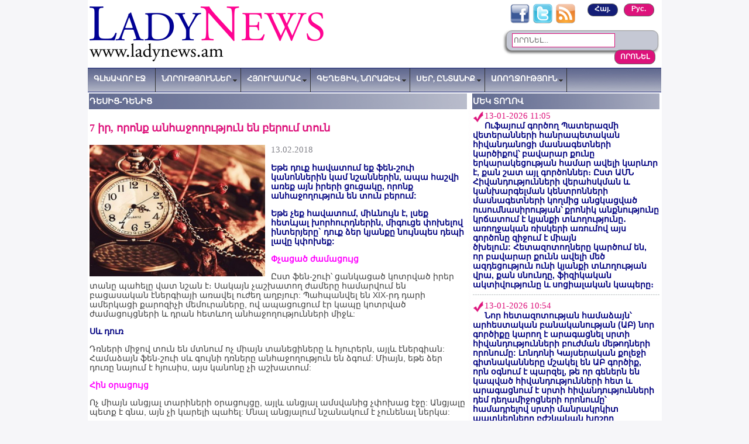

--- FILE ---
content_type: text/html; charset=UTF-8
request_url: http://ladynews.am/arm/?w=news&id=7694
body_size: 11970
content:
<!DOCTYPE html PUBLIC "-//W3C//DTD XHTML 1.0 Transitional//EN" "http://www.w3.org/TR/xhtml1/DTD/xhtml1-transitional.dtd">
<html xmlns="http://www.w3.org/1999/xhtml" xml:lang="hy" lang="hy">
<head>
<meta http-equiv="content-type" content="text/html; charset= UTF-8"/>
<title>
NEWS FOR LADIES
</title>
<meta name="description" content="NEWS FOR LADIES" />
<meta name="keywords" content="NEWS FOR LADIES" /> 
<meta name="generator" content="ladynews.am v1.0" />
<meta name="robots" content="all" />
<meta property="fb:moderator" content="suzanna.demirchyan" />
<meta property="fb:admins" content="suzanna.demirchyan"/>
<meta property="og:image" content="http://ladynews.am/pics/logo.png" />


<meta property='og:title' content='7 իր, որոնք անհաջողություն են բերում տուն' /><meta property='og:description' content='Եթե դուք հավատում եք ֆեն-շուի կանոններին կամ նշաններին, ապա հաշվի առեք այն իրերի ցուցակը, որոնք անհաջողություն են տուն բերում:' /><meta property='og:image' content='http://ladynews.am/images/7694_neudacha-LN.jpg' />
<link rel="stylesheet" type="text/css" href="/style.css" />
<link href="/p7exp/p7exp.css" rel="stylesheet" type="text/css"/>
<link href="/easyslider/css/screen.css" rel="stylesheet" type="text/css" media="screen" />

<script type="text/javascript" src="/p7exp/p7exp.js"></script>
<script type="text/javascript" src="//ajax.googleapis.com/ajax/libs/jquery/1.3.2/jquery.min.js" ></script>
<script type="text/javascript" src="//ajax.googleapis.com/ajax/libs/jqueryui/1.5.3/jquery-ui.min.js" ></script>


	<script type="text/javascript" src="/easyslider/js/easySlider1.7.js"></script>

<script type="text/javascript">
(function($){
	$(document).ready(function(){
	   $("#slider").easySlider({
				continuous: true
			});
          
		$("#featured > ul").tabs({fx:{opacity: "toggle"}}).tabs("rotate", 6000, true);
        			
	});})(jQuery);
        
</script>
<script type="text/javascript">

  var _gaq = _gaq || [];
  _gaq.push(['_setAccount', 'UA-29110067-1']);
  _gaq.push(['_trackPageview']);

  (function() {
    var ga = document.createElement('script'); ga.type = 'text/javascript'; ga.async = true;
    ga.src = ('https:' == document.location.protocol ? 'https://ssl' : 'http://www') + '.google-analytics.com/ga.js';
    var s = document.getElementsByTagName('script')[0]; s.parentNode.insertBefore(ga, s);
  })();

</script>

</head>

<body onload="P7_ExpMenu()" >

<div id="fb-root"></div>
<script>(function(d, s, id) {
  var js, fjs = d.getElementsByTagName(s)[0];
  if (d.getElementById(id)) return;
  js = d.createElement(s); js.id = id;
  js.src = "//connect.facebook.net/en_GB/all.js#xfbml=1";
  fjs.parentNode.insertBefore(js, fjs);
}(document, 'script', 'facebook-jssdk'));</script>

<table width="980px" align="center" bgcolor="#ffffff"  cellspacing='0' cellpadding='0'>


    <tr>
    
        <td align="left" colspan="3">
        <table width="100%">
        <tr>
        <td>
            <a href="/arm/"><img src='/pics/logo.png' border="0"/></a>
</td>

<td>
</td>
        <td align='right' height="100%">
<table>
<tr>
<td valign="top" align="right">
<a href="//www.facebook.com/pages/LADYNEWSam/298955186819396?sk=info" target="_blank"><img src="/pics/facebook.gif" width="35" height="35" border="0"/></a>
<a href="https://twitter.com/#!/LADYNEWSam_arm" target="_blank"><img src="/pics/twitter.gif" width="35" height="35" border="0"/></a>
<a href="/arm/rss.php" target="_blank"><img src="/pics/rss.png" width="35" height="35" border="0"/></a>
&nbsp;&nbsp;&nbsp;&nbsp;
<a href='/rus/news/7694/'><font class="actlink">Рус.</font></a>
<a href='/arm'><font class="paslink">Հայ.</font></a>

</td>
</tr>
<tr>
<td colspan="2" valign="bottom">
<div class="search_box">
<form name="form" action="/arm/" method="get">
<input type="text" value="ՈՐՈՆԵԼ..." name="textbox" class="textfield" onFocus="if
(this.value==this.defaultValue) this.value='';" /> 
<input type="submit" name="search" value="ՈՐՈՆԵԼ" class="submit" />
</form>
</div>
</td>
</tr>
</table>
</td>
</tr>
</table>
        </td>
    </tr>
    
    <tr>
        <td colspan="4" align="center" width="100%"> 
<div id="menuwrapper">
<ul id="p7menubar">
<li><a href="/arm/main/">ԳԼԽԱՎՈՐ ԷՋ</a></li>

<li><a href="/arm/main/" class="trigger" >ՆՈՐՈՒԹՅՈՒՆՆԵՐ</a>
<ul>

<table>
    <tr>
        <td>
            <br/>
            <li>
            <img src='/pics/tick.png' align='left' width='15' height='15'/>
            <a href="/arm/allnews/1/">Լուրեր կանանց աշխարհից</a>
            </li>
        </td>
    </tr>
    
    <tr>
        <td width="212" height="12" style="background-image:url(/pics/ar_2.png);">
            <img src="/pics/blank.gif" width="4" height="12"/>
        </td>
     </tr>
     
     <tr>
         <tr>
        <td>
            <li>
            <img src='/pics/tick.png' align='left' width='15' height='15'/>
            <a href="/arm/allnews/3/">Խմբագրից</a>
            </li>
        </td>
    </tr>

     
     <tr>
        <td width="212" height="12" style="background-image:url(/pics/ar_2.png);">
            <img src="/pics/blank.gif" width="4" height="12"/>
        </td>
     </tr>

        <td>
            <li>
            <img src='/pics/tick.png' align='left' width='15' height='15'/>
            <a href="/arm/one_line/">Մեկ տողով</a></li>
        </td>
     </tr>

    
    <tr>
        <td width="212" height="12" style="background-image:url(/pics/ar_2.png);">
            <img src="/pics/blank.gif" width="4" height="12"/>
        </td>
    </tr>
    
    
        <tr>
        <td >
            <li>
            <img src='/pics/tick.png' align='left' width='15' height='15'/>
            <a href="/arm/allnews/10/">Կանանց սպորտ</a>
            </li>
            <br />
            <br />
        </td>
    </tr>
    
        <tr>
        <td width="212" height="12" style="background-image:url(/pics/ar_2.png);">
            <img src="/pics/blank.gif" width="4" height="12"/>
        </td>
    </tr>
    
        <tr>
        <td>
            <li>
            <img src='/pics/tick.png' align='left' width='15' height='15'/>
            <a href="/arm/allnews/12/">Դեսից-դենից</a>
            </li>
        </td>
    </tr>
        <tr>
        <td width="212" height="12" style="background-image:url(/pics/ar_2.png);">
        <img src="/pics/blank.gif" width="4" height="12"/></td>
    </tr>
    
    <tr>
        <td>
            <li>
            <img src='/pics/tick.png' align='left' width='15' height='15'/>
            <a href="/arm/horoscope/1/">Աստղագուշակ</a></li>
        </td>
    </tr>
    
    <tr>
        <td width="212" height="12" style="background-image:url(/pics/ar_2.png);">
        <img src="/pics/blank.gif" width="4" height="12"/></td>
    </tr>
        <tr>
        <td>
            <li>
            <img src='/pics/tick.png' align='left' width='15' height='15'/>
            <a href="/arm/evening/">ՈՒր գնալ երեկոյան</a>
            </li>
        </td>
    </tr>
    
    <tr>
        <td width="212" height="12" style="background-image:url(/pics/ar_2.png);">
            <img src="/pics/blank.gif" width="4" height="12"/>
        </td>
    </tr>
    <tr>
        <td>
            <li>
            <img src='/pics/tick.png' align='left' width='15' height='15'/>
            <a href="/arm/sales/">Զեղչեր խանութներում</a>
            </li>
        </td>
    </tr>
    
    <tr>
        <td width="212" height="12" style="background-image:url(/pics/ar_2.png);">
            <img src="/pics/blank.gif" width="4" height="12"/>
        </td>
     </tr>
     <tr>
        <td>
            <li>
            <img src='/pics/tick.png' align='left' width='15' height='15'/>
            <a href="/arm/links/">Օգտակար հղումներ</a></li>
             <br />
            <br />
        </td>
    </tr>     
</table>
</ul>
</li>


<li><a class="trigger" href="#">ՀՅՈՒՐԱՍՐԱՀ</a>
<ul>

<table>
<tr>
        <td>
            <li>
            <img src='/pics/tick.png' align='left' width='15' height='15'/>
            <a href="/arm/allnews/5/">Հյուրասրահ</a>
            </li>
        </td>
    </tr>
    
    <tr>
        <td width="212" height="12" style="background-image:url(/pics/ar_2.png);">
            <img src="/pics/blank.gif" width="4" height="12"/>
        </td>
    </tr>
    
    <tr>
        <td>
            <li>
            <img src='/pics/tick.png' align='left' width='15' height='15'/>
            <a href="/arm/allnews/7/">Նրա պատմությունը</a>
            </li>
        </td>
    </tr>

    <tr>
        <td width="212" height="12" style="background-image:url(/pics/ar_2.png);">
            <img src="/pics/blank.gif" width="4" height="12"/>
        </td>
   </tr>
   
    <tr>
        <td>
            <li>
            <img src='/pics/tick.png' align='left' width='15' height='15'/>
            <a href="/arm/mirror/">Ծուռ հայելի</a>
            </li>
        </td>
    </tr>

</table>
</ul>
</li>

<li><a class="trigger" href="#">ԳԵՂԵՑԻԿ, ՆՈՐԱՁԵՎ</a>
<ul>

<table>

    <tr>
        <td>
            <br/>
            <li>
            <img src='/pics/tick.png' align='left' width='15' height='15'/>
            <a href="/arm/allnews/6/">Գեղեցիկ, նորաձեւ </a>
            </li>
        </td>
    </tr>

    <tr>
        <td width="212" height="12" style="background-image:url(/pics/ar_2.png);">
            <img src="/pics/blank.gif" width="4" height="12"/>
        </td>
    </tr>
    <tr>
        <td>
            <li>
            <img src='/pics/tick.png' align='left' width='15' height='15'/>
            <a href="/arm/allnews/15/">Նորը ձեր կյանքում </a>
            </li>
        </td>
    </tr>
    <tr>
        <td width="212" height="12" style="background-image:url(/pics/ar_2.png);">
            <img src="/pics/blank.gif" width="4" height="12"/>
        </td>
    </tr>
        <td>
            <li>
            <img src='/pics/tick.png' align='left' width='15' height='15'/>
            <a href="/arm/allnews/16/"><font class="l">L</font><font class="title">N</font>-ը առաջարկում է կարդալ</a>
            </li>
        </td>
    </tr>
    
    <tr>
        <td width="212" height="12" style="background-image:url(/pics/ar_2.png);">
            <img src="/pics/blank.gif" width="4" height="12"/>
        </td>
    </tr>
    
    <tr>
        <td>
            <li>
            <img src='/pics/tick.png' align='left' width='15' height='15'/>
            <a href="/arm/allnews/17/"><font class="l">L</font><font class="title">N</font>-ը առաջարկում է դիտել</a>
            </li>
        </td>
    </tr>
    
    <tr>
        <td width="212" height="12" style="background-image:url(/pics/ar_2.png);">
            <img src="/pics/blank.gif" width="4" height="12"/>
        </td>
     </tr>
     
     <tr>
        <td>
            <li>
            <img src='/pics/tick.png' align='left' width='15' height='15'/>
            <a href="/arm/lntv/"><font class="l">L</font><font class="title">N</font>-<font class="l">TV</font></a>
            </li>
            <br />
            <br />
        </td>
    </tr>




</table>
</ul>
</li>


<li><a class="trigger" href="#">ՍԵՐ, ԸՆՏԱՆԻՔ</a>
<ul>

<table>
    <tr>
        <td>
            <br />
            <li>
            <img src='/pics/tick.png' align='left' width='15' height='15'/>
            <a href="/arm/allnews/8/">Սեր, ընտանիք</a>
            </li>
        </td>
    </tr>
    
    <tr>
        <td width="212" height="12" style="background-image:url(/pics/ar_2.png);">
            <img src="/pics/blank.gif" width="4" height="12"/>
        </td>
    </tr>
  
    <tr>
        <td>
            <li>
            <img src='/pics/tick.png' align='left' width='15' height='15'/>
            <a href="/arm/allnews/4/">Հոգեբանութուն</a>
            </li>
            <br />
            <br />
        </td>
    </tr>
</table>
</ul>
</li>





<li><a class="trigger" href="#">ԱՌՈՂՋՈՒԹՅՈՒՆ</a>
<ul>

<table>
    <tr>
        <td>
            <br />
            <li>
            <img src='/pics/tick.png' align='left' width='15' height='15'/>
            <a href="/arm/allnews/9/">Առողջություն</a>
            </li>
        </td>
    </tr>
    
    <tr>
        <td width="212" height="12" style="background-image:url(/pics/ar_2.png);">
        <img src="/pics/blank.gif" width="4" height="12"/>
        </td>
    </tr>
        <tr>
        <td>
            <li>
            <img src='/pics/tick.png' align='left' width='15' height='15'/>
            <a href="/arm/allnews/11/">Խոհանոց</a>
            </li>
        </td>
    </tr>
    <tr>
        <td width="212" height="12" style="background-image:url(/pics/ar_2.png);">
        <img src="/pics/blank.gif" width="4" height="12"/>
        </td>
    </tr>
    <tr>
        <td>
            <li>
            <img src='/pics/tick.png' align='left' width='15' height='15'/>
            <a href="/arm/allnews/13/">Օգտակար խորհուրդներ</a>
            </li>
            <br />
            <br />
        </td>
    </tr>
</table>
</ul>
</li>

</ul>

<br class="clearit"/>
</div>        </td>
    </tr>
    
    <tr>
        <td width="660" valign="top">
        
     
    <table width="650px">
    
    <tr>
    <td class='bigtabs' height='25' colspan='3'>
    ԴԵՍԻՑ-ԴԵՆԻՑ    </td>
    </tr>
    
    <tr>
    <td colspan='3'>
    <a href='/arm/news/7694/7-ir-oronq-anhajoghutyun-en-berum-tun/' class='title'><p>7 իր, որոնք անհաջողություն են բերում տուն</p></a>
    <p >
    <img src='/images/7694_neudacha-LN.jpg' class='bigpic'><font class='date'>13.02.2018</font><br/><p><span style="color: #000080;"><strong>Եթե դուք հավատում եք ֆեն-շուի կանոններին կամ նշաններին, ապա հաշվի առեք այն իրերի ցուցակը, որոնք անհաջողություն են տուն բերում: </strong></span></p>
<p><span style="color: #000080;"><strong>Եթե չեք հավատում, միևնույն է, լսեք հետևյալ խորհուրդներին, միգուցե փոխելով ինտերյերը` դուք ձեր կյանքը նույնպես դեպի լավը կփոխեք:</strong></span></p>
<p><span style="color: #ff00ff;"><strong>Փչացած ժամացույց</strong></span></p>
<p>Ըստ ֆեն-շուի՝ ցանկացած կոտրված իրեր տանը պահելը վատ նշան է։ Սակայն չաշխատող ժամերը համարվում են բացասական էներգիայի առավել ուժեղ աղբյուր: Պահպանվել են XIX-րդ դարի ամերկացի քարոզիչի մեմուրաները, ով ապացուցում էր կապը կոտրված ժամացույցների և դրան հետևող անհաջողությունների միջև:</p>
<p><span style="color: #000080;"><strong>Սև դուռ</strong></span></p>
<p>Դռների միջով տուն են մտնում ոչ միայն տանեցիները և հյուրերն, այլև էներգիան: Համաձայն ֆեն-շուի սև գույնի դռները անհաջողություն են ձգում: Միայն, եթե ձեր դուռը նայում է հյուսիս, այս կանոնը չի աշխատում:</p>
<p><span style="color: #ff00ff;"><strong>Հին օրացույց</strong></span></p>
<p>Ոչ միայն անցյալ տարիների օրացույցը, այլև անցյալ ամսվանից չփոխաց էջը: Անցյալը պետք է գնա, այն չի կարելի պահել: Մնալ անցյալում նշանակում է չունենալ ներկա:</p>
<p><img title="neudacha-1-LN.jpg" src="/images/mixed/neudacha-1-LN.jpg" alt="600x580" width="500" height="333" /></p>
<p><span style="color: #000080;"><strong>Կոտված սպասք</strong></span></p>
<p>Դեն նետեք առանց ափսոսալու նույնիսկ թեթևակիորեն ճաքաց ամանը կամ բաժակը: Ըստ ֆեն-շուի՝ սպասքը խորհրդանշում է առողջություն և ընտանիք: Երբ դուք ուտում եք ճաքած ամանից, ապա անհաջողություն եք ձգում ձեր և ձեր մտերիմների համար:</p>
<p><span style="color: #ff00ff;"><strong>Փշերով բույսեր</strong></span></p>
<p>Փշերով բույսերը (բացառությամբ վարդերի) բացասական էներգիա և անհաջողություն են բերում տուն: Այդպես են ասում ֆեն-շուի գիտակները:</p>
<p><span style="color: #000080;"><strong>Թոռոմած բույսեր</strong></span></p>
<p>Եթե բույսերից մեկը մահացել է, գցեք այն: Նույնիսկ թոռոմած ծաղիկներն են բացասական էներգիա կրում իրենց մեջ, էլ ինչ ասել՝ մի ամբողջ ծաղկամանի մասին:</p>
<p><img title="neudacha-2-LN" src="/images/mixed/neudacha-2-LN.jpg" alt="600x580" width="500" height="347" /></p>
<p><span style="color: #ff00ff;"><strong>Ճոճորվող բազկաթոռ</strong></span></p>
<p>Իռլանդացիները համոզված են, որ դատարկ ճոճորվող բազկաթոռը բացասական էներգիա է գրավում, &laquo;շտապեցնում&raquo; ընտանիքի անդամներին նստել դրա մեջ: Ավելի վատ է, եթե այն ինքն իրեն է ճոճրվում: Գցեք ճոճորվող բազկաթոռը և գնացեք զբոսնելու:</p>
<p><span style="color: #ff00ff;"><strong><strong>Աղբյուր՝&nbsp;<span style="color: #0000ff;">LADY</span>NEWS</strong></strong><strong><strong>.<span style="color: #0000ff;">am</span></strong></strong></span></p>
<p>&nbsp;</p></p><p align='left'><font class='counter'>Դիտվել է 10212 անգամ</font><br/></p><p align='right'><a href='/rus/news/7694/' class='counter'>Читать на русском</font></a><br/></p><!-- AddThis Button BEGIN -->
<div class="addthis_toolbox addthis_default_style ">
<a class="addthis_button_facebook_like" fb:like:layout="button_count"></a>
<a class="addthis_button_tweet"></a>
<a class="addthis_button_google_plusone" g:plusone:size="medium"></a>
<a class="addthis_counter addthis_pill_style"></a>
</div>
<script type="text/javascript" src="http://s7.addthis.com/js/250/addthis_widget.js#pubid=ra-4deb9b325c5c7874"></script>
<!-- AddThis Button END -->
</td>
</tr>
     <tr>
     <td width="650" height="12" background="/pics/ar_2.jpg" colspan="3">
     <img src="/pics/blank.gif" width="4" height="12" border="0"/>
     </td>
     </tr>
    
    <tr>
    <td colspan="3" valign="top" width="650">
        <img src="/pics/comment.png" align="middle"/> <a href="#comment"><font class="title">ՄԵԿՆԱԲԱՆԵԼ</font></a>
    </td>    
    </tr>
       
    
    <tr>
    <td colspan="3" valign="top">
    <p align="center">
    <div class="fb-comments" data-href="http://ladynews.am/arm/?w=news&id=7694" data-num-posts="10" data-width="640"></div>
    </p>
    </td>
    </tr>
    
    <tr>
    <td colspan="3" valign="top"> 
    <a id='comment'></a>    
    
    <form method='post'>
    <table>

    <tr>
        <td class='title'>
        Ձեր անունը: <font class='l'>*</font>
        </td>
        <td>
        <input type='text' name='name' value='' maxlength='25' size='25'/>
        </td>
    </tr>

    <tr>
        <td class='title'>
        Ձեր էլ. հասցեն:  <font class='l'>*</font>
        </td>
        <td>
        <input type='text' name='email' value='' maxlength='25' size='25'/>
        </td>
    </tr>

    <tr>
        <td class='title'>
        Մեկնաբանությունը: <font class='l'>*</font>
        </td>
        <td>
        <textarea name='comment'  cols='45' rows='10'></textarea>
        </td>
    </tr>

    <tr>
    <td colspan='2'>
     <input type='submit' name='sb_comm' value='ՄԵԿՆԱԲԱՆԵԼ' class='comm'>
     </td>

     
    </table>
    </form>
        </td>
    </tr>
     
     <tr>
     <td width="650" height="12" background="/pics/ar_2.jpg" colspan="3">
     <img src="/pics/blank.gif" width="4" height="12" border="0"/>
     </td>
     </tr>
     
    <tr>
    <td valign="top">
        <span>

    <a href='/arm/news/9968/' class='title'><p>Ռուս կինը Կահիրեում ցատկել է պատշգամբից՝ բռնաբարողից խուսափելու համար</p></a>
    </span>   
    <p>
    <a href='/arm/news/9968/rus-kiny-kahireum-catkel-e-patshgambic-brnabaroghic-khusapelu-hamar'><img src='/images/9968_russkie-jenshchini-v egipte-0-LN.jpg' class='pic'></a><font class='date'>13.01.2026</font><br/><a href='/arm/news/9968/rus-kiny-kahireum-catkel-e-patshgambic-brnabaroghic-khusapelu-hamar'>Եգիպտոսում երիտասարդ կանանց վրա կատարված դաժան հարձակումը քիչ էր մնում ավարտվեր ողբերգությամբ։ Երկու ռուս կին ծանր վիրավորվել են, իսկ երրորդը փորձել է փախչելով փրկվել։<br /></a><p>    
    </td>
   
    <td width="11" background="/pics/ar_1.jpg">
    <img src="/pics/blank.gif" width="11" height="4"/>
    </td>
             
    <td valign="top" width="310">
        <span>

    <a href='/arm/news/9958/rus-kiny-kahireum-catkel-e-patshgambic-brnabaroghic-khusapelu-hamar' class='title'><p>Ինչ պետք է իմանանք 2026 թվականի խորհրդանիշ Կարմիր հրե ձիու մասին</p></a>
    </span>   
    <p>
    <a href='/arm/news/9958/inch-petq-e-imananq-2026-tvakani-khorhrdanish-karmir-hre-dziu-masin'><img src='/images/9958_krasni-ognenni-kon-2026+LN.jpg' class='pic'></a><font class='date'>27.12.2025</font><br/><a href='/arm/news/9958/inch-petq-e-imananq-2026-tvakani-khorhrdanish-karmir-hre-dziu-masin'>2026 թվականը կնշանավորվի ձիու նշանով։ Այս կենդանին ազատասեր է, կրքոտ և պոռթկուն, ունի կյանքի անհագ ծարավ, բայց միևնույն ժամանակ, այն կատարելապես ընտելացված է մարդկանց կողմից։<br /></a><p>    </td>
    </tr>

    <tr>
    <td width="310" height="12" background="/pics/ar_2.jpg">
    <img src="/pics/blank.gif" width="4" height="12" border="0"/>
    </td>
    <td width="11" height="12"><img src="/pics/cen.jpg" width="11" height="12"/></td>
    <td width="310" height="12" background="/pics/ar_2.jpg">
    <img src="/pics/blank.gif" width="4" height="12" border="0"/>
    </td>
    </tr>
    
    <tr>
    <td valign="top" width="320">
        <span>

    <a href='/arm/news/9953/perfekcionizmi-vtangnern-yst-hogebanneri․-inchpes-ayn-haghtaharel' class='title'><p>Պերֆեկցիոնիզմի վտանգներն ըստ հոգեբանների․ ինչպես այն հաղթահարել</p></a>
    </span>   
    <p>
    <a href='/arm/news/9953/perfekcionizmi-vtangnern-yst-hogebanneri․-inchpes-ayn-haghtaharel'><img src='/images/9953_perfect-LN.jpg' class='pic'></a><font class='date'>19.12.2025</font><br/><a href='/arm/news/9953/perfekcionizmi-vtangnern-yst-hogebanneri․-inchpes-ayn-haghtaharel'>Դուք միշտ օրինակ եք ծառայում, և կողքից ձեր կյանքը կատարյալ է թվում։ Բայց ի՞նչ գնով։ Միայն դուք գիտեք, թե որքան դժվար է այդ ամենը ձեզ համար։<br /></a><p>    </td>
   
    <td width="11" background="/pics/ar_1.jpg">
    <img src="/pics/blank.gif" width="11" height="4"/>
    </td>
             
    <td valign="top">
        <span>

    <a href='/arm/news/9928/harvardum-bacahaytel-en-zayruyty-verahskelu-5-eghanak' class='title'><p>Հարվարդում բացահայտել են զայրույթը վերահսկելու 5 եղանակ</p></a>
    </span>   
    <p>
    <a href='/arm/news/9928/harvardum-bacahaytel-en-zayruyty-verahskelu-5-eghanak'><img src='/images/9928_jenshchina-v-gneve-0-LN.jpg' class='pic'></a><font class='date'>12.11.2025</font><br/><a href='/arm/news/9928/harvardum-bacahaytel-en-zayruyty-verahskelu-5-eghanak'>Մենք հաճախ փորձում ենք ճնշել մեր հույզերը՝ ուրիշների առջև վատ վիճակից խուսափելու համար։ Բայց եթե անօգնական եք զգում կամ ինչ-որ բան ձեզ ցավ է պատճառում, ապա դուք զայրանալու իրավունք ունեք։<br /></a><p>    </td>
    </tr>
    <tr>
    <td width="310" height="12" background="/pics/ar_2.jpg">
    <img src="/pics/blank.gif" width="4" height="12" border="0"/>
    </td>
    <td width="11" height="12"><img src="/pics/cen.jpg" width="11" height="12"></td>
    <td width="310" height="12" background="/pics/ar_2.jpg">
    <img src="/pics/blank.gif" width="4" height="12" border="0"/>
    </td>
    </tr>
    
    <tr>
    <td valign="top">
        <span>

    <a href='/arm/news/9908/6-kendanakerpi-nshanner-oronq-chen-karoghanum-miaynak-mnal' class='title'><p>6 կենդանակերպի նշաններ, որոնք չեն կարողանում միայնակ մնալ</p></a>
    </span>   
    <p>
    <a href='/arm/news/9908/6-kendanakerpi-nshanner-oronq-chen-karoghanum-miaynak-mnal'><img src='/images/9908_odinochestvo-LN.jpg' class='pic'></a><font class='date'>16.10.2025</font><br/><a href='/arm/news/9908/6-kendanakerpi-nshanner-oronq-chen-karoghanum-miaynak-mnal'>Որոշ մարդիկ պարզապես չեն կարող ապրել առանց սոցիալական շփման, և դա նորմալ է։ Կարևորն այն է, որ հարաբերություններից կախվածությունը ձեզ չխանգարի երջանիկ լինել ինքնուրույն։<br /></a><p>    </td>
   
    <td width="11" background="/pics/ar_1.jpg">
    <img src="/pics/blank.gif" width="11" height="4"/>
    </td>
             
    <td valign="top">
        <span>

    <a href='/arm/news/9893/karina-davtyany-nvatshel-e-Miss-UN-Classic-2025-titghosy' class='title'><p>Կարինա Դավթյանը նվաճել է &laquo;Miss. UN Classic 2025&raquo; տիտղոսը</p></a>
    </span>   
    <p>
    <a href='/arm/news/9893/karina-davtyany-nvatshel-e-Miss-UN-Classic-2025-titghosy'><img src='/images/9893_missis-UN-25-LN.jpg' class='pic'></a><font class='date'>29.09.2025</font><br/><a href='/arm/news/9893/karina-davtyany-nvatshel-e-Miss-UN-Classic-2025-titghosy'>51-ամյա Կարինա Դավթյանը Իժևսկից հաղթել է &laquo;ՄԱԿ&ndash;ի Միսս և Միսսիս&raquo; մրցույթի ավագ տարիքային խմբում (50+): Եզրափակիչը տեղի է ունեցել Նյու Դելիում:<br /></a><p>    </td>
    </tr>
    
     <tr>
     <td width="650" height="12" background="/pics/ar_2.jpg" colspan="3">
     <img src="/pics/blank.gif" width="4" height="12" border="0"/>
     </td>
     </tr>
    
    </table>

    <p align='right'>
    <a href='/arm/allnews/12/' class='title'>Բաժնի բոլոր նյութերը</a>
    </p> 
	
	<div id="venus-115817"></div>
        </td>
        <td width="5" style="background-image:url(/pics/ar_1.jpg);">
            <img src="/pics/blank.gif" width="5" height="4"/>
        </td>       
        <td width="295" valign="top">
            <table width="100%">

 
            
                <tr>
                    <td class="tabs" height="25">
                        <a href="/arm/one_line/" class="tabs">ՄԵԿ ՏՈՂՈՎ</a>
                    </td>
                </tr>
            
<tr><td><img src='/pics/tick.png' align='left' width='20' height='20'><font class='pinkdate'>13-01-2026 11:05</font><br><span style="color: #000080;"><strong>Ուֆայում գործող Պատերազմի վետերանների հանրապետական հիվանդանոցի մասնագետների կարծիքով՝ բավարար քունը երկարակեցության համար ավելի կարևոր է, քան շատ այլ գործոններ։ Ըստ ԱՄՆ Հիվանդությունների վերահսկման և կանխարգելման կենտրոնների մասնագետների կողմից անցկացված ուսումնասիրության՝ քրոնիկ անքնությունը կրճատում է կյանքի տևողությունը․ առողջական ռիսկերի առումով այս գործոնը զիջում է միայն ծխելուն:&nbsp;Հետազոտողները կարծում են, որ բավարար քունն ավելի մեծ ազդեցություն ունի կյանքի տևողության վրա, քան սնունդը, ֆիզիկական ակտիվությունը և սոցիալական կապերը։</strong></span><br /></td></tr><tr><td background='/pics/ar_2.jpg'><img src='/pics/blank.gif' width='4' height='12'/></td></tr><tr><td><img src='/pics/tick.png' align='left' width='20' height='20'><font class='pinkdate'>13-01-2026 10:54</font><br><span style="color: #000080;"><strong>Նոր հետազոտության համաձայն՝ արհեստական բանականության (ԱԲ) նոր գործիքը կարող է արագացնել սրտի հիվանդությունների բուժման մեթոդների որոնումը:&nbsp;Լոնդոնի Կայսերական քոլեջի գիտնականները մշակել են ԱԲ գործիք, որն օգնում է պարզել, թե որ գեներն են կապված հիվանդությունների հետ և արագացնում է սրտի հիվանդությունների դեմ դեղամիջոցների որոնումը՝ համադրելով սրտի մանրակրկիտ պատկերները բժշկական խոշոր տվյալների բազաների հետ:</strong></span><br /></td></tr><tr><td background='/pics/ar_2.jpg'><img src='/pics/blank.gif' width='4' height='12'/></td></tr><tr><td><img src='/pics/tick.png' align='left' width='20' height='20'><font class='pinkdate'>13-01-2026 10:51</font><br><span style="color: #000080;"><strong>Աշխարհի ամենահարուստ մարդը՝ Իլոն Մասկը, մտադիր է իր մեկ տարեկան որդու լրիվ խնամակալությունը պահանջել պահպանողական գրող Էշլի Սենթ Քլերի հետ՝ տրանսգենդեր անձանց մասին նրա մեկնաբանություններից հետո։ Tesla-ի գործադիր տնօրենը սա գրել է X-ում՝ ի պատասխան մի օգտատիրոջ, որը պնդել էր, որ իրեն &laquo;լրիվ խնամակալություն է անհրաժեշտ&raquo;, քանի որ Սենթ Քլերը &laquo;խոսել է տրանսգենդեր ծնող լինելու օգտին&raquo;։</strong></span><br /></td></tr><tr><td background='/pics/ar_2.jpg'><img src='/pics/blank.gif' width='4' height='12'/></td></tr><tr><td><img src='/pics/tick.png' align='left' width='20' height='20'><font class='pinkdate'>13-01-2026 08:18</font><br><span style="color: #000080;"><strong>Թիմոթի Շալամեն և Քայլի Ջեները, հնարավոր է, ամուսնացած են։ Զույգի գաղտնի հարսանիքի մասին լուրը տարածեց Լոս Անջելեսում կայանալիք &laquo;Ոսկե գլոբուս&raquo; մրցանակաբաշխության ժամանակ։ Համացանցում շատ են քննարկումները, որ դահլիճում իրենց սեղանի շուրջ յուրաքանչյուր հայտնի հյուրի սպասող անվանական ցուցանակի վրա&nbsp;28-ամյա Քայլիի ազգանունը գրված էր՝ Ջեններ-Շալամեն։ Երբ զույգը մոտեցել է իրենց տեղերին և տեսել անվանական ցուցանակը, իբր զսպել են զգացմունքները, բայց, կարծես, չեն զարմացել։ Նրանց արձագանքի տեսանյութն ու լուսանկարն արդեն տարածվել են համացանցում։</strong></span><br /></td></tr><tr><td background='/pics/ar_2.jpg'><img src='/pics/blank.gif' width='4' height='12'/></td></tr><tr><td><img src='/pics/tick.png' align='left' width='20' height='20'><font class='pinkdate'>13-01-2026 01:10</font><br><span style="color: #000080;"><strong>&laquo;Sinners&raquo; (&laquo;Մեղավորները&raquo;) ֆիլմի ամերիկահայ պրոդյուսեր Սև Օհանյանը &laquo;Ոսկե գլոբուս&raquo;-ի մրցանակակիրների շարքում է։&nbsp;Օհանյանի, ինչպես նաև մյուս պրոդյուսերներ Զինզի Քուգլերի ու Ռայան Քուգլերի ֆիլմը &laquo;Ոսկե գլոբուս&raquo;-ի է արժանացել &laquo;Լավագույն կինոթատրոնային/վարձութային ձեռքբերում&raquo; անվանակարգում։&nbsp;&laquo;Sinners&raquo;-ը հաղթող է ճանաչվել նաև &laquo;Լավագույն օրիգինալ երաժշտություն&raquo; անվանակարգում․ մրցանակը հանձնվել է շվեդ կոմպոզիտոր Լյուդվիգ Յորանսոնին։ &laquo;Sinners&raquo;-ը այս տարվա &laquo;Ոսկե գլոբուս&raquo; մրցանակաբաշխությունում երրորդ ամենանոմինացված ֆիլմն էր․ այն ներկայացված էր 7 անվանակարգերում՝ այդ թվում և լավագույն ֆիլմ դրամա ժանրում։</strong></span><br /><div align='center'><a href='/arm/one_line/'><img src='/pics/arrow.gif'/ border='0'></a></div></td></tr><tr><td background='/pics/ar_2.jpg'><img src='/pics/blank.gif' width='4' height='12'/></td></tr> 

       <tr>
       <td>
       <table align="center" cellpadding="0" cellspacing="0" width="300px" style="background-image:url(/pics/2.png);">
            <tr>
                <td  align="center" style="background-image:url(/pics/1.png);" width="300px" height="44px">
                
            </td>
         </tr>
         <tr>
                         <td  align="center"  width="300px">
             <a href="/arm/allnews/16/"><font class="l">L</font><font class="title">N</font><font class="kardal">-Ը ԱՌԱՋԱՐԿՈՒՄ Է ԿԱՐԴԱԼ</font></a>
                                     <br/> 
                          
                          <img src="/pics/terev.png"/>          
             
            </td>

           
            </td>
        </tr>
        <tr >
                    
        <td  align="center" style="background-image:url(/pics/2.png);" width="300px">
             <a href="/arm/allnews/17/"><font class="l">L</font><font class="title">N</font> <font class="kardal">-Ը ԱՌԱՋԱՐԿՈՒՄ Է ԴԻՏԵԼ</font></a>
                          <br/> 
                          
                          <img src="/pics/terev.png"/>
        </tr> 
        <tr>
        <td  align="center"  width="300px">
             <a href="/arm/sales/"><font class="title">%</font> <font class="kardal">ԶԵՂՉԵՐ ԽԱՆՈՒԹՆԵՐՈՒՄ</font></a>
                          <br/> 
                          
                          <img src="/pics/terev.png"/>
            </td>
        </tr>  
        <tr>
        <td  align="center"  width="300px">
             <a href="/arm/evening/"><font class="l">ՈՒ</font><font class="title">Ր</font> <font class="kardal">ԳՆԱԼ ԵՐԵԿՈՅԱՆ</font></a>
                                      <br/> 
                          
                          <img src="/pics/terev.png"/>
            </td>
        </tr>        
         <tr>
        <td  align="center" width="300px">
             <a href="/arm/links/"><font class="l">Օ</font><font class="title">Գ</font><font class="kardal">ՏԱԿԱՐ ՀՂՈՒՄՆԵՐ</font></a>

            </td>
        </tr>               
         <tr>
                <td  align="center" style="background-image:url(/pics/3.png);" width="300px" height="33px">
                
            </td>
         </tr>
</table>
</td></tr>

<tr><td  align='center' colspan='3'><a href='https://www.instagram.com/lastudio_yerevan?igsh=MTRwcGlweGk5cDAwMw==' target='_blank'><img src='/banners/Untitled==LN.jpg' width='320' height='400'></a></td></tr>
        <tr>
            <td valign="top">
              <table>
            <tr>
                <td class="tabs" height="25">
                    <a href='/arm/allnews/15/' class='tabs'>ՆՈՐԸ ՁԵՐ ԿՅԱՆՔՈՒՄ</a>
                </td>
            </tr>
            <tr>
                <td>
<span ><a href='/arm/news/9960/amsva-astghagushak․-hunvar-2026-t․' class='title'><p>Ամսվա աստղագուշակ․ հունվար 2026 թ․</p></a></span><p><a href='/arm/news/9960/amsva-astghagushak․-hunvar-2026-t․'><img src='/images/9960_horoscop-janyuarry-2026-LN.jpg' class='pic' border='0'></a><font class='date'>01.01.2026</font><br/><a href='/arm/news/9960/amsva-astghagushak․-hunvar-2026-t․'>Նոր տարվա առաջին ամիսը բազմաթիվ դրական փոփոխություններ կբերի ձեր անձնական կյանքում, բայց, ցավոք, շատերը կբախվեն իրենց կարիերայի և եկամտի հետ կապված բացասական հետևանքների։<br /><img src='/pics/points.gif' align='right' border='0'></a></p>                </td>
            </tr>
            </table>
 
            </td>
        </tr>        
        <tr>
            <td width="212" height="12" style="background-image:url(/pics/ar_2.jpg);">
                <img src="/pics/blank.gif" width="4" height="12"/>
            </td>
        </tr>
        

   

     
        <tr>
            <td class="tabs" height="25">
                <a href="/arm/lntv/" class="tabs"><font class="l">LADY</font><font class="n">NEWS</font> <font class="l">TV</font></a>
            </td>
        </tr>          
        <tr>
            <td>
  
                <iframe width="295" height="244" src="https://www.youtube.com/embed/2kelRnwRA4w?si=vEY7TmYtoOTW8P5J" frameborder="0" allowfullscreen>
                </iframe>
                                <span >       
Քեթի Փերրին թողարկել է նոր երգ և տեսահոլովակ՝ նվիրված Օռլանդո Բլումից ինը տարվա համատեղ կյանքից հետո իր վերջերս բաժանմանը: «Bandaids» վերնագրով երգում 41-ամյա երգչուհին պատմում է իրենց բաժանման պատճառների և  սերը փրկելու իր փորձերի մասին: 
                </span> 
            </td>
        </tr>
     
        <tr>
            <td width="212" height="12" style="background-image:url(/pics/ar_2.jpg);">
                <img src="/pics/blank.gif" width="4" height="12"/>
            </td>
        </tr> 
        
          
        
                <tr>
            <td class="tabs" height="25">
                <a href="/arm/horoscope/1/" class="tabs">ՕՐՎԱ ԱՍՏՂԱԳՈՒՇԱԿ</a>
            </td>
        </tr>         
        <tr>
            <td>
<table align="center" cellpadding="2" cellspacing="2" >

<tr>
    <td align="center" valign="top">
        <a href="/arm/horoscope/1/"><img  src="/horoscope/z1.png" class="horpic1"/></a>
        <br />
        <font class="horoscope">
        Խոյ
        <br/>
        </font>
        <font class="pinkdate">
        21.03-20.04
        </font>
    </td>
    
    <td align="center">
        <a href="/arm/horoscope/2/"><img  src="/horoscope/z2.png" class="horpic1"/></a>
        <br />
        <font class="horoscope">
         Ցուլ
         <br/>
        </font>
        <font class="pinkdate">
         21.04-22.05
    </font>
    </td>
    
    <td align="center">
        <a href="/arm/horoscope/3/"><img  src="/horoscope/z3.png" class="horpic1"/></a>
        <br />
        <font class="horoscope">
        Երկվորյակ
        <br/>
        </font>
        <font class="pinkdate">
        23.05-22.06
        </font>
    </td>
    

</tr>

<tr>

    <td align="center">
        <a href="/arm/horoscope/4/"><img  src="/horoscope/z4.png" class="horpic1"/></a>
        <br />
        <font class="horoscope">
        Խեցգետին
        <br/>
        </font>
        <font class="pinkdate">
        23.06-23.07
        </font>
    </td>
            
    <td align="center">
        <a href="/arm/horoscope/5/"><img  src="/horoscope/z5.png" class="horpic1"/></a>
        <br />
        <font class="horoscope">
        Առյուծ<br/>
        </font>
        <font class="pinkdate">
        24.07-24.08
        </font>
    </td>
    
    <td align="center">
        <a href="/arm/horoscope/6/"><img  src="/horoscope/z6.png" class="horpic1"/></a>
        <br />
        <font class="horoscope">
        Կույս
        <br/>
        </font>
        <font class="pinkdate">
        25.08-23.09
        </font>
    </td>
    

    
</tr>


<tr>

   <td align="center">
        <a href="/arm/horoscope/7/"><img  src="/horoscope/z7.png" class="horpic1"/></a>
        <br />
        <font class="horoscope">
        Կշեռք
        <br/>
        </font>
        <font class="pinkdate">
        24.09-23.10
        </font>
    </td>
    
    <td align="center">
        <a href="/arm/horoscope/8/"><img  src="/horoscope/z8.png" class="horpic1"/></a>
        <br />
        <font class="horoscope">
        Կարիճ
        <br/>
        </font>
        <font class="pinkdate">
        24.10-22.11
        </font> 
    </td>
        
    <td align="center">
        <a href="/arm/horoscope/9/"><img  src="/horoscope/z9.png" class="horpic1"/></a>
        <br />
        <font class="horoscope">
        Աղեղնավոր
        <br/>
        </font>
        <font class="pinkdate">
        23.11-22.12
        </font>
    </td>
       
    
</tr>
<tr>
 <td align="center">
        <a href="/arm/horoscope/10/"><img  src="/horoscope/z10.png" class="horpic1"/></a>
        <br />
        <font class="horoscope">
        Այծեղջուր
        <br/>
        </font>
        <font class="pinkdate">
        23.12-20.01
        </font>
    </td>
    
    <td align="center">
        <a href="/arm/horoscope/11/"><img  src="/horoscope/z11.png" class="horpic1"/></a>
        <br />
        <font class="horoscope">
        Ջրհոս
        <br/>
        </font>
        <font class="pinkdate">
         21.01-19.02
        </font>
    </td>
    
    <td align="center">
        <a href="/arm/horoscope/12/"><img  src="/horoscope/z12.png" class="horpic1"/></a>
        <br />
        <font class="horoscope">
        Ձուկ
        <br/>
        </font>
        <font class="pinkdate">
        20.02-20.03
        </font>
    </td>
</tr>
</table>            </td>
        </tr> 
          
        <tr>
            <td width="212" height="12" style="background-image:url(/pics/ar_2.jpg);">
                <img src="/pics/blank.gif" width="4" height="12"/>
            </td>
        </tr>  
  

<tr>
<td>
<div class="fb-like-box" data-href="//www.facebook.com/pages/LADYNEWSam/298955186819396" data-width="290" data-show-faces="true" data-stream="false" data-header="false"></div>
</td>
</tr>      

       <tr>
            <td class="tabs" height="25">
                ՇԱԲԱԹՎԱ ԱՄԵՆԱԸՆԹԵՐՑՎԱԾԸ
            </td>
        </tr>
        <tr>
            <td>
<tr><td><img src='/images/9967_horoscop-12-18.01.26-LN.jpg' class='smallpic'><font class='date'>12.01.2026</font><br><font class='counter'>Դիտվել է 1486 անգամ</font><br/><div class='title1'><a href='/arm/news/9967/'>Շաբաթվա աստղագուշակ․ հունվարի 12-18-ը 2026 թ․<br /></a></div></td></tr><tr><td background='/pics/ar_2.jpg'><img src='/pics/blank.gif' width='4' height='12'/></td></tr><tr><td><img src='/images/9964_kak-vlyubit-v-sebya-parnya-0-LN.jpg' class='smallpic'><font class='date'>08.01.2026</font><br><font class='counter'>Դիտվել է 930 անգամ</font><br/><div class='title1'><a href='/arm/news/9964/'>Ինչպես տղամարդուն սիրահարեցնել ձեզ. 13 գործուն եղանակ<br /></a></div></td></tr><tr><td background='/pics/ar_2.jpg'><img src='/pics/blank.gif' width='4' height='12'/></td></tr><tr><td><img src='/images/9963_krasivie-jenshchini-LN.jpg' class='smallpic'><font class='date'>07.01.2026</font><br><font class='counter'>Դիտվել է 399 անգամ</font><br/><div class='title1'><a href='/arm/news/9963/'>25 արտահայտություն, որոնք պետք է կարդա յուրաքանչյուր կին<br /></a></div></td></tr><tr><td background='/pics/ar_2.jpg'><img src='/pics/blank.gif' width='4' height='12'/></td></tr><tr><td><img src='/images/9965_monika-beluchi-LN.jpg' class='smallpic'><font class='date'>09.01.2026</font><br><font class='counter'>Դիտվել է 280 անգամ</font><br/><div class='title1'><a href='/arm/news/9965/'>Անծանոթները փող էին առաջարկում, մատուցողները երազում էին կերակրել. Մոնիկա Բելուչիի երիտասարդությունը<br /></a></div></td></tr><tr><td background='/pics/ar_2.jpg'><img src='/pics/blank.gif' width='4' height='12'/></td></tr><tr><td><img src='/images/9966_jenshchina-zagadka-LN.jpg' class='smallpic'><font class='date'>10.01.2026</font><br><font class='counter'>Դիտվել է 223 անգամ</font><br/><div class='title1'><a href='/arm/mirror/9966/'>Դե արի ու հասկացի կանանց...<br /></a></div></td></tr><tr><td background='/pics/ar_2.jpg'><img src='/pics/blank.gif' width='4' height='12'/></td></tr>            </td>
        </tr>                                        
        </table>
    </td>
</tr>
<tr style="background-image:url(/pics/bottom.gif)" >
    <td width="980px" colspan="3">
    <table align='center'>
    <tr>
    <td width="50px">
    </td>
    <td  class="bottom" width="440px">
    <p>
     ©  2012, LADYNEWS.am <br />
Մեջբերումներ անելիս հղումը (hyperlink) LADYNEWS.am-ին պարտադիր է: Կայքում արտահայտված կարծիքները պարտադիր չէ, որ համընկնեն խմբագրության տեսակետի հետ:  Գովազդների բովանդակության համար կայքը պատասխանատվություն չի կրում: 
    </p>
    </td>
    <td width="100px">
    </td>
    <td  class="bottom" width="440px">
    <a href="/arm/about/"><font color="#ffffff"><strong>LADYNEWS.am-ի մասին</strong></font></a> <br />
<strong>Հեռ.`</strong> +374060445674, +37455545535<br />
<strong>Էլ-փոստ`</strong> <a href="/cdn-cgi/l/email-protection" class="__cf_email__" data-cfemail="294a46475d484a5d6945484d50474c5e5a074844">[email&#160;protected]</a><br />
<strong>Գովազդ  կայքում: Հեռ.՝</strong> +374060445674, +374 55545535<br/>
<strong>Էլ-փոստ՝</strong> <a href="/cdn-cgi/l/email-protection" class="__cf_email__" data-cfemail="e08d81928b8594898e87a08c8184998e859793ce818d">[email&#160;protected]</a><br />
</td>
    <td width="50px">
    </td>
</tr>
<tr>
<td colspan="5" align="center">
<a href="//www.facebook.com/pages/LADYNEWSam/298955186819396?sk=info" target="_blank"><img src="/pics/facebook.gif" width="50" height="50" border="0"/></a>
<a href="https://twitter.com/#!/LADYNEWSam_arm" target="_blank"><img src="/pics/twitter.gif" width="50" height="50" border="0"/></a>
<a href="/arm/rss.php" target="_blank"><img src="/pics/rss.png" width="50" height="50" border="0"/></a>
<br />
<!--LiveInternet counter--><script data-cfasync="false" src="/cdn-cgi/scripts/5c5dd728/cloudflare-static/email-decode.min.js"></script><script type="text/javascript"><!--
document.write("<a href='http://www.liveinternet.ru/click' "+
"target=_blank><img src='//counter.yadro.ru/hit?t12.8;r"+
escape(document.referrer)+((typeof(screen)=="undefined")?"":
";s"+screen.width+"*"+screen.height+"*"+(screen.colorDepth?
screen.colorDepth:screen.pixelDepth))+";u"+escape(document.URL)+
";"+Math.random()+
"' alt='' title='LiveInternet: показано число просмотров за 24"+
" часа, посетителей за 24 часа и за сегодня' "+
"border='0' width='88' height='31'><\/a>")
//--></script><!--/LiveInternet-->
</td>
</tr>
<tr>
<td colspan="5" align="right" class="bottom"> 
<a href="/cdn-cgi/l/email-protection#7c0f09060518143c1b111d1510521f1311"><strong><em>Webmaster</em></strong></a>
<br /><br />
</td>
</tr>
</table>
    </td>
</tr>
</table>

<script data-cfasync="false" src="/cdn-cgi/scripts/5c5dd728/cloudflare-static/email-decode.min.js"></script><script defer src="https://static.cloudflareinsights.com/beacon.min.js/vcd15cbe7772f49c399c6a5babf22c1241717689176015" integrity="sha512-ZpsOmlRQV6y907TI0dKBHq9Md29nnaEIPlkf84rnaERnq6zvWvPUqr2ft8M1aS28oN72PdrCzSjY4U6VaAw1EQ==" data-cf-beacon='{"version":"2024.11.0","token":"9873740b70494bf1a199fd5a7afe05e3","r":1,"server_timing":{"name":{"cfCacheStatus":true,"cfEdge":true,"cfExtPri":true,"cfL4":true,"cfOrigin":true,"cfSpeedBrain":true},"location_startswith":null}}' crossorigin="anonymous"></script>
</body>
</html>